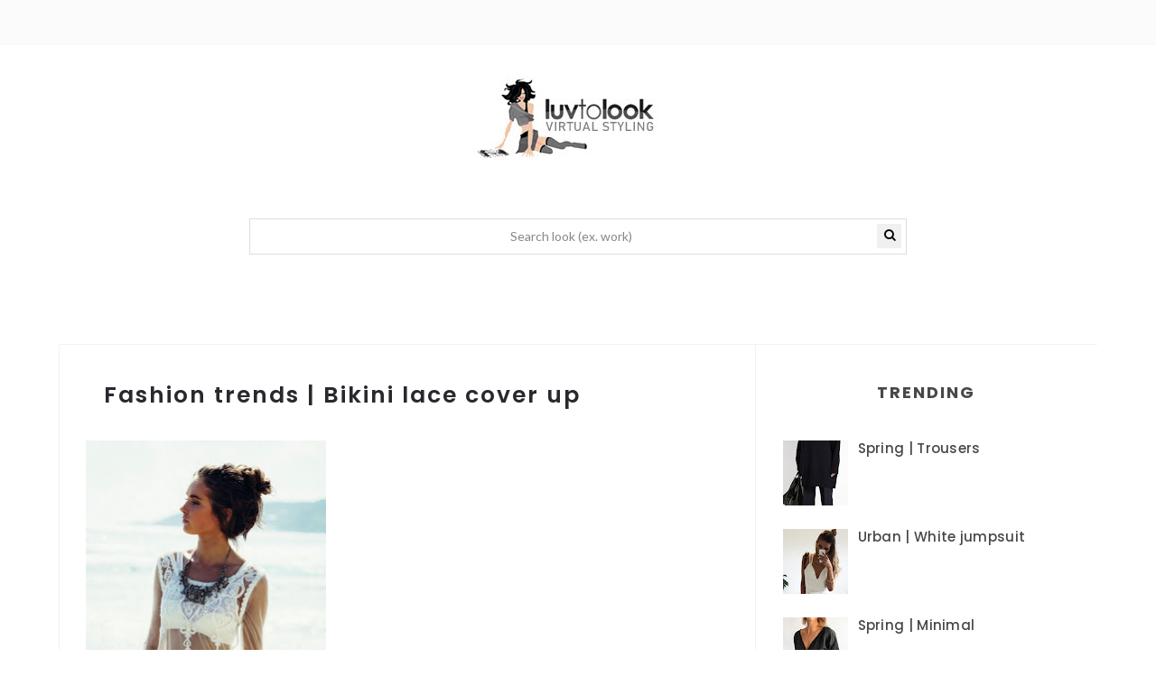

--- FILE ---
content_type: text/html; charset=utf-8
request_url: https://www.google.com/recaptcha/api2/aframe
body_size: 269
content:
<!DOCTYPE HTML><html><head><meta http-equiv="content-type" content="text/html; charset=UTF-8"></head><body><script nonce="zN5ujJ9OfzjH_mQ4TNN6Qg">/** Anti-fraud and anti-abuse applications only. See google.com/recaptcha */ try{var clients={'sodar':'https://pagead2.googlesyndication.com/pagead/sodar?'};window.addEventListener("message",function(a){try{if(a.source===window.parent){var b=JSON.parse(a.data);var c=clients[b['id']];if(c){var d=document.createElement('img');d.src=c+b['params']+'&rc='+(localStorage.getItem("rc::a")?sessionStorage.getItem("rc::b"):"");window.document.body.appendChild(d);sessionStorage.setItem("rc::e",parseInt(sessionStorage.getItem("rc::e")||0)+1);localStorage.setItem("rc::h",'1769010360438');}}}catch(b){}});window.parent.postMessage("_grecaptcha_ready", "*");}catch(b){}</script></body></html>